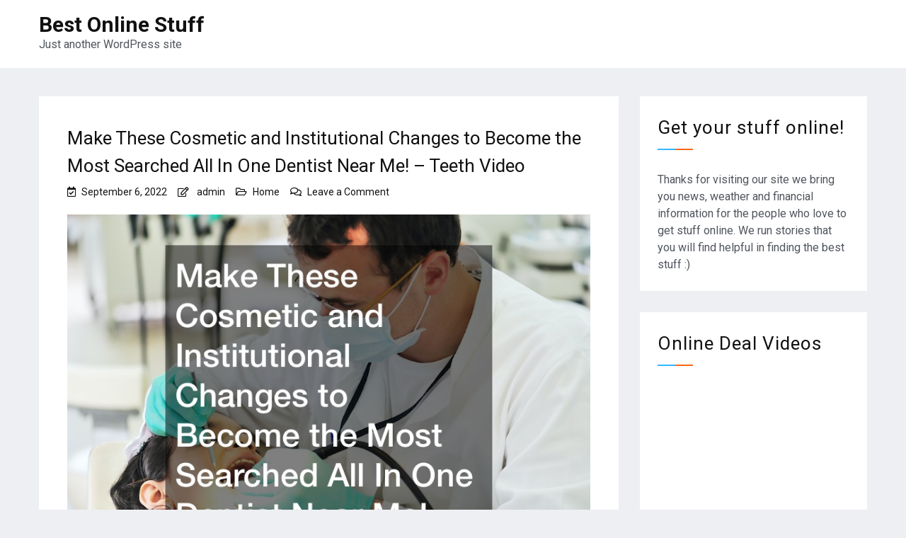

--- FILE ---
content_type: text/html; charset=UTF-8
request_url: https://bestonlinestuff.com/2022/09/06/make-these-cosmetic-and-institutional-changes-to-become-the-most-searched-all-in-one-dentist-near-me-teeth-video/
body_size: 11523
content:
<!doctype html>
<html lang="en-US">
<head>
    <meta charset="UTF-8">
    <meta name="viewport" content="width=device-width, initial-scale=1">
    <link rel="profile" href="https://gmpg.org/xfn/11">

	<meta name='robots' content='index, follow, max-image-preview:large, max-snippet:-1, max-video-preview:-1' />

	<!-- This site is optimized with the Yoast SEO plugin v26.8 - https://yoast.com/product/yoast-seo-wordpress/ -->
	<title>Make These Cosmetic and Institutional Changes to Become the Most Searched All In One Dentist Near Me! - Teeth Video - Best Online Stuff</title>
	<link rel="canonical" href="https://bestonlinestuff.com/2022/09/06/make-these-cosmetic-and-institutional-changes-to-become-the-most-searched-all-in-one-dentist-near-me-teeth-video/" />
	<meta property="og:locale" content="en_US" />
	<meta property="og:type" content="article" />
	<meta property="og:title" content="Make These Cosmetic and Institutional Changes to Become the Most Searched All In One Dentist Near Me! - Teeth Video - Best Online Stuff" />
	<meta property="og:description" content="This can have a significant impact on how you carry out your daily routines and responsibilities. In expanding your business in the dental areas, you&#8217;ll have the space to introduce new technology, increase safety in the office, and add facilities&hellip;Read More&rarr;" />
	<meta property="og:url" content="https://bestonlinestuff.com/2022/09/06/make-these-cosmetic-and-institutional-changes-to-become-the-most-searched-all-in-one-dentist-near-me-teeth-video/" />
	<meta property="og:site_name" content="Best Online Stuff" />
	<meta property="article:published_time" content="2022-09-06T05:24:06+00:00" />
	<meta property="og:image" content="https://teethvideo.com/wp-content/uploads/2022/09/615053.jpg" />
	<meta name="author" content="admin" />
	<meta name="twitter:card" content="summary_large_image" />
	<meta name="twitter:label1" content="Written by" />
	<meta name="twitter:data1" content="admin" />
	<meta name="twitter:label2" content="Est. reading time" />
	<meta name="twitter:data2" content="2 minutes" />
	<script type="application/ld+json" class="yoast-schema-graph">{"@context":"https://schema.org","@graph":[{"@type":"Article","@id":"https://bestonlinestuff.com/2022/09/06/make-these-cosmetic-and-institutional-changes-to-become-the-most-searched-all-in-one-dentist-near-me-teeth-video/#article","isPartOf":{"@id":"https://bestonlinestuff.com/2022/09/06/make-these-cosmetic-and-institutional-changes-to-become-the-most-searched-all-in-one-dentist-near-me-teeth-video/"},"author":{"name":"admin","@id":"https://bestonlinestuff.com/#/schema/person/a4c9fb888957222fcd066ce37cf27fb3"},"headline":"Make These Cosmetic and Institutional Changes to Become the Most Searched All In One Dentist Near Me! &#8211; Teeth Video","datePublished":"2022-09-06T05:24:06+00:00","mainEntityOfPage":{"@id":"https://bestonlinestuff.com/2022/09/06/make-these-cosmetic-and-institutional-changes-to-become-the-most-searched-all-in-one-dentist-near-me-teeth-video/"},"wordCount":339,"commentCount":0,"image":{"@id":"https://bestonlinestuff.com/2022/09/06/make-these-cosmetic-and-institutional-changes-to-become-the-most-searched-all-in-one-dentist-near-me-teeth-video/#primaryimage"},"thumbnailUrl":"https://teethvideo.com/wp-content/uploads/2022/09/615053.jpg","articleSection":["Home"],"inLanguage":"en-US","potentialAction":[{"@type":"CommentAction","name":"Comment","target":["https://bestonlinestuff.com/2022/09/06/make-these-cosmetic-and-institutional-changes-to-become-the-most-searched-all-in-one-dentist-near-me-teeth-video/#respond"]}]},{"@type":"WebPage","@id":"https://bestonlinestuff.com/2022/09/06/make-these-cosmetic-and-institutional-changes-to-become-the-most-searched-all-in-one-dentist-near-me-teeth-video/","url":"https://bestonlinestuff.com/2022/09/06/make-these-cosmetic-and-institutional-changes-to-become-the-most-searched-all-in-one-dentist-near-me-teeth-video/","name":"Make These Cosmetic and Institutional Changes to Become the Most Searched All In One Dentist Near Me! - Teeth Video - Best Online Stuff","isPartOf":{"@id":"https://bestonlinestuff.com/#website"},"primaryImageOfPage":{"@id":"https://bestonlinestuff.com/2022/09/06/make-these-cosmetic-and-institutional-changes-to-become-the-most-searched-all-in-one-dentist-near-me-teeth-video/#primaryimage"},"image":{"@id":"https://bestonlinestuff.com/2022/09/06/make-these-cosmetic-and-institutional-changes-to-become-the-most-searched-all-in-one-dentist-near-me-teeth-video/#primaryimage"},"thumbnailUrl":"https://teethvideo.com/wp-content/uploads/2022/09/615053.jpg","datePublished":"2022-09-06T05:24:06+00:00","author":{"@id":"https://bestonlinestuff.com/#/schema/person/a4c9fb888957222fcd066ce37cf27fb3"},"breadcrumb":{"@id":"https://bestonlinestuff.com/2022/09/06/make-these-cosmetic-and-institutional-changes-to-become-the-most-searched-all-in-one-dentist-near-me-teeth-video/#breadcrumb"},"inLanguage":"en-US","potentialAction":[{"@type":"ReadAction","target":["https://bestonlinestuff.com/2022/09/06/make-these-cosmetic-and-institutional-changes-to-become-the-most-searched-all-in-one-dentist-near-me-teeth-video/"]}]},{"@type":"ImageObject","inLanguage":"en-US","@id":"https://bestonlinestuff.com/2022/09/06/make-these-cosmetic-and-institutional-changes-to-become-the-most-searched-all-in-one-dentist-near-me-teeth-video/#primaryimage","url":"https://teethvideo.com/wp-content/uploads/2022/09/615053.jpg","contentUrl":"https://teethvideo.com/wp-content/uploads/2022/09/615053.jpg"},{"@type":"BreadcrumbList","@id":"https://bestonlinestuff.com/2022/09/06/make-these-cosmetic-and-institutional-changes-to-become-the-most-searched-all-in-one-dentist-near-me-teeth-video/#breadcrumb","itemListElement":[{"@type":"ListItem","position":1,"name":"Home","item":"https://bestonlinestuff.com/"},{"@type":"ListItem","position":2,"name":"Make These Cosmetic and Institutional Changes to Become the Most Searched All In One Dentist Near Me! &#8211; Teeth Video"}]},{"@type":"WebSite","@id":"https://bestonlinestuff.com/#website","url":"https://bestonlinestuff.com/","name":"Best Online Stuff","description":"Just another WordPress site","potentialAction":[{"@type":"SearchAction","target":{"@type":"EntryPoint","urlTemplate":"https://bestonlinestuff.com/?s={search_term_string}"},"query-input":{"@type":"PropertyValueSpecification","valueRequired":true,"valueName":"search_term_string"}}],"inLanguage":"en-US"},{"@type":"Person","@id":"https://bestonlinestuff.com/#/schema/person/a4c9fb888957222fcd066ce37cf27fb3","name":"admin","image":{"@type":"ImageObject","inLanguage":"en-US","@id":"https://bestonlinestuff.com/#/schema/person/image/","url":"https://secure.gravatar.com/avatar/9baecf92bae6639a4e61738fb5c8b53b063b214f232b91bd950a7b295f0cd154?s=96&d=monsterid&r=g","contentUrl":"https://secure.gravatar.com/avatar/9baecf92bae6639a4e61738fb5c8b53b063b214f232b91bd950a7b295f0cd154?s=96&d=monsterid&r=g","caption":"admin"},"url":"https://bestonlinestuff.com/author/admin/"}]}</script>
	<!-- / Yoast SEO plugin. -->


<link rel='dns-prefetch' href='//cdn.wpcharms.com' />
<link rel='dns-prefetch' href='//fonts.googleapis.com' />
<link rel="alternate" type="application/rss+xml" title="Best Online Stuff &raquo; Feed" href="https://bestonlinestuff.com/feed/" />
<link rel="alternate" type="application/rss+xml" title="Best Online Stuff &raquo; Comments Feed" href="https://bestonlinestuff.com/comments/feed/" />
<link rel="alternate" type="application/rss+xml" title="Best Online Stuff &raquo; Make These Cosmetic and Institutional Changes to Become the Most Searched All In One Dentist Near Me! &#8211; Teeth Video Comments Feed" href="https://bestonlinestuff.com/2022/09/06/make-these-cosmetic-and-institutional-changes-to-become-the-most-searched-all-in-one-dentist-near-me-teeth-video/feed/" />
<link rel="alternate" title="oEmbed (JSON)" type="application/json+oembed" href="https://bestonlinestuff.com/wp-json/oembed/1.0/embed?url=https%3A%2F%2Fbestonlinestuff.com%2F2022%2F09%2F06%2Fmake-these-cosmetic-and-institutional-changes-to-become-the-most-searched-all-in-one-dentist-near-me-teeth-video%2F" />
<link rel="alternate" title="oEmbed (XML)" type="text/xml+oembed" href="https://bestonlinestuff.com/wp-json/oembed/1.0/embed?url=https%3A%2F%2Fbestonlinestuff.com%2F2022%2F09%2F06%2Fmake-these-cosmetic-and-institutional-changes-to-become-the-most-searched-all-in-one-dentist-near-me-teeth-video%2F&#038;format=xml" />
<style id='wp-img-auto-sizes-contain-inline-css' type='text/css'>
img:is([sizes=auto i],[sizes^="auto," i]){contain-intrinsic-size:3000px 1500px}
/*# sourceURL=wp-img-auto-sizes-contain-inline-css */
</style>
<style id='wp-emoji-styles-inline-css' type='text/css'>

	img.wp-smiley, img.emoji {
		display: inline !important;
		border: none !important;
		box-shadow: none !important;
		height: 1em !important;
		width: 1em !important;
		margin: 0 0.07em !important;
		vertical-align: -0.1em !important;
		background: none !important;
		padding: 0 !important;
	}
/*# sourceURL=wp-emoji-styles-inline-css */
</style>
<style id='wp-block-library-inline-css' type='text/css'>
:root{--wp-block-synced-color:#7a00df;--wp-block-synced-color--rgb:122,0,223;--wp-bound-block-color:var(--wp-block-synced-color);--wp-editor-canvas-background:#ddd;--wp-admin-theme-color:#007cba;--wp-admin-theme-color--rgb:0,124,186;--wp-admin-theme-color-darker-10:#006ba1;--wp-admin-theme-color-darker-10--rgb:0,107,160.5;--wp-admin-theme-color-darker-20:#005a87;--wp-admin-theme-color-darker-20--rgb:0,90,135;--wp-admin-border-width-focus:2px}@media (min-resolution:192dpi){:root{--wp-admin-border-width-focus:1.5px}}.wp-element-button{cursor:pointer}:root .has-very-light-gray-background-color{background-color:#eee}:root .has-very-dark-gray-background-color{background-color:#313131}:root .has-very-light-gray-color{color:#eee}:root .has-very-dark-gray-color{color:#313131}:root .has-vivid-green-cyan-to-vivid-cyan-blue-gradient-background{background:linear-gradient(135deg,#00d084,#0693e3)}:root .has-purple-crush-gradient-background{background:linear-gradient(135deg,#34e2e4,#4721fb 50%,#ab1dfe)}:root .has-hazy-dawn-gradient-background{background:linear-gradient(135deg,#faaca8,#dad0ec)}:root .has-subdued-olive-gradient-background{background:linear-gradient(135deg,#fafae1,#67a671)}:root .has-atomic-cream-gradient-background{background:linear-gradient(135deg,#fdd79a,#004a59)}:root .has-nightshade-gradient-background{background:linear-gradient(135deg,#330968,#31cdcf)}:root .has-midnight-gradient-background{background:linear-gradient(135deg,#020381,#2874fc)}:root{--wp--preset--font-size--normal:16px;--wp--preset--font-size--huge:42px}.has-regular-font-size{font-size:1em}.has-larger-font-size{font-size:2.625em}.has-normal-font-size{font-size:var(--wp--preset--font-size--normal)}.has-huge-font-size{font-size:var(--wp--preset--font-size--huge)}.has-text-align-center{text-align:center}.has-text-align-left{text-align:left}.has-text-align-right{text-align:right}.has-fit-text{white-space:nowrap!important}#end-resizable-editor-section{display:none}.aligncenter{clear:both}.items-justified-left{justify-content:flex-start}.items-justified-center{justify-content:center}.items-justified-right{justify-content:flex-end}.items-justified-space-between{justify-content:space-between}.screen-reader-text{border:0;clip-path:inset(50%);height:1px;margin:-1px;overflow:hidden;padding:0;position:absolute;width:1px;word-wrap:normal!important}.screen-reader-text:focus{background-color:#ddd;clip-path:none;color:#444;display:block;font-size:1em;height:auto;left:5px;line-height:normal;padding:15px 23px 14px;text-decoration:none;top:5px;width:auto;z-index:100000}html :where(.has-border-color){border-style:solid}html :where([style*=border-top-color]){border-top-style:solid}html :where([style*=border-right-color]){border-right-style:solid}html :where([style*=border-bottom-color]){border-bottom-style:solid}html :where([style*=border-left-color]){border-left-style:solid}html :where([style*=border-width]){border-style:solid}html :where([style*=border-top-width]){border-top-style:solid}html :where([style*=border-right-width]){border-right-style:solid}html :where([style*=border-bottom-width]){border-bottom-style:solid}html :where([style*=border-left-width]){border-left-style:solid}html :where(img[class*=wp-image-]){height:auto;max-width:100%}:where(figure){margin:0 0 1em}html :where(.is-position-sticky){--wp-admin--admin-bar--position-offset:var(--wp-admin--admin-bar--height,0px)}@media screen and (max-width:600px){html :where(.is-position-sticky){--wp-admin--admin-bar--position-offset:0px}}

/*# sourceURL=wp-block-library-inline-css */
</style><style id='global-styles-inline-css' type='text/css'>
:root{--wp--preset--aspect-ratio--square: 1;--wp--preset--aspect-ratio--4-3: 4/3;--wp--preset--aspect-ratio--3-4: 3/4;--wp--preset--aspect-ratio--3-2: 3/2;--wp--preset--aspect-ratio--2-3: 2/3;--wp--preset--aspect-ratio--16-9: 16/9;--wp--preset--aspect-ratio--9-16: 9/16;--wp--preset--color--black: #000000;--wp--preset--color--cyan-bluish-gray: #abb8c3;--wp--preset--color--white: #ffffff;--wp--preset--color--pale-pink: #f78da7;--wp--preset--color--vivid-red: #cf2e2e;--wp--preset--color--luminous-vivid-orange: #ff6900;--wp--preset--color--luminous-vivid-amber: #fcb900;--wp--preset--color--light-green-cyan: #7bdcb5;--wp--preset--color--vivid-green-cyan: #00d084;--wp--preset--color--pale-cyan-blue: #8ed1fc;--wp--preset--color--vivid-cyan-blue: #0693e3;--wp--preset--color--vivid-purple: #9b51e0;--wp--preset--gradient--vivid-cyan-blue-to-vivid-purple: linear-gradient(135deg,rgb(6,147,227) 0%,rgb(155,81,224) 100%);--wp--preset--gradient--light-green-cyan-to-vivid-green-cyan: linear-gradient(135deg,rgb(122,220,180) 0%,rgb(0,208,130) 100%);--wp--preset--gradient--luminous-vivid-amber-to-luminous-vivid-orange: linear-gradient(135deg,rgb(252,185,0) 0%,rgb(255,105,0) 100%);--wp--preset--gradient--luminous-vivid-orange-to-vivid-red: linear-gradient(135deg,rgb(255,105,0) 0%,rgb(207,46,46) 100%);--wp--preset--gradient--very-light-gray-to-cyan-bluish-gray: linear-gradient(135deg,rgb(238,238,238) 0%,rgb(169,184,195) 100%);--wp--preset--gradient--cool-to-warm-spectrum: linear-gradient(135deg,rgb(74,234,220) 0%,rgb(151,120,209) 20%,rgb(207,42,186) 40%,rgb(238,44,130) 60%,rgb(251,105,98) 80%,rgb(254,248,76) 100%);--wp--preset--gradient--blush-light-purple: linear-gradient(135deg,rgb(255,206,236) 0%,rgb(152,150,240) 100%);--wp--preset--gradient--blush-bordeaux: linear-gradient(135deg,rgb(254,205,165) 0%,rgb(254,45,45) 50%,rgb(107,0,62) 100%);--wp--preset--gradient--luminous-dusk: linear-gradient(135deg,rgb(255,203,112) 0%,rgb(199,81,192) 50%,rgb(65,88,208) 100%);--wp--preset--gradient--pale-ocean: linear-gradient(135deg,rgb(255,245,203) 0%,rgb(182,227,212) 50%,rgb(51,167,181) 100%);--wp--preset--gradient--electric-grass: linear-gradient(135deg,rgb(202,248,128) 0%,rgb(113,206,126) 100%);--wp--preset--gradient--midnight: linear-gradient(135deg,rgb(2,3,129) 0%,rgb(40,116,252) 100%);--wp--preset--font-size--small: 13px;--wp--preset--font-size--medium: 20px;--wp--preset--font-size--large: 36px;--wp--preset--font-size--x-large: 42px;--wp--preset--spacing--20: 0.44rem;--wp--preset--spacing--30: 0.67rem;--wp--preset--spacing--40: 1rem;--wp--preset--spacing--50: 1.5rem;--wp--preset--spacing--60: 2.25rem;--wp--preset--spacing--70: 3.38rem;--wp--preset--spacing--80: 5.06rem;--wp--preset--shadow--natural: 6px 6px 9px rgba(0, 0, 0, 0.2);--wp--preset--shadow--deep: 12px 12px 50px rgba(0, 0, 0, 0.4);--wp--preset--shadow--sharp: 6px 6px 0px rgba(0, 0, 0, 0.2);--wp--preset--shadow--outlined: 6px 6px 0px -3px rgb(255, 255, 255), 6px 6px rgb(0, 0, 0);--wp--preset--shadow--crisp: 6px 6px 0px rgb(0, 0, 0);}:where(.is-layout-flex){gap: 0.5em;}:where(.is-layout-grid){gap: 0.5em;}body .is-layout-flex{display: flex;}.is-layout-flex{flex-wrap: wrap;align-items: center;}.is-layout-flex > :is(*, div){margin: 0;}body .is-layout-grid{display: grid;}.is-layout-grid > :is(*, div){margin: 0;}:where(.wp-block-columns.is-layout-flex){gap: 2em;}:where(.wp-block-columns.is-layout-grid){gap: 2em;}:where(.wp-block-post-template.is-layout-flex){gap: 1.25em;}:where(.wp-block-post-template.is-layout-grid){gap: 1.25em;}.has-black-color{color: var(--wp--preset--color--black) !important;}.has-cyan-bluish-gray-color{color: var(--wp--preset--color--cyan-bluish-gray) !important;}.has-white-color{color: var(--wp--preset--color--white) !important;}.has-pale-pink-color{color: var(--wp--preset--color--pale-pink) !important;}.has-vivid-red-color{color: var(--wp--preset--color--vivid-red) !important;}.has-luminous-vivid-orange-color{color: var(--wp--preset--color--luminous-vivid-orange) !important;}.has-luminous-vivid-amber-color{color: var(--wp--preset--color--luminous-vivid-amber) !important;}.has-light-green-cyan-color{color: var(--wp--preset--color--light-green-cyan) !important;}.has-vivid-green-cyan-color{color: var(--wp--preset--color--vivid-green-cyan) !important;}.has-pale-cyan-blue-color{color: var(--wp--preset--color--pale-cyan-blue) !important;}.has-vivid-cyan-blue-color{color: var(--wp--preset--color--vivid-cyan-blue) !important;}.has-vivid-purple-color{color: var(--wp--preset--color--vivid-purple) !important;}.has-black-background-color{background-color: var(--wp--preset--color--black) !important;}.has-cyan-bluish-gray-background-color{background-color: var(--wp--preset--color--cyan-bluish-gray) !important;}.has-white-background-color{background-color: var(--wp--preset--color--white) !important;}.has-pale-pink-background-color{background-color: var(--wp--preset--color--pale-pink) !important;}.has-vivid-red-background-color{background-color: var(--wp--preset--color--vivid-red) !important;}.has-luminous-vivid-orange-background-color{background-color: var(--wp--preset--color--luminous-vivid-orange) !important;}.has-luminous-vivid-amber-background-color{background-color: var(--wp--preset--color--luminous-vivid-amber) !important;}.has-light-green-cyan-background-color{background-color: var(--wp--preset--color--light-green-cyan) !important;}.has-vivid-green-cyan-background-color{background-color: var(--wp--preset--color--vivid-green-cyan) !important;}.has-pale-cyan-blue-background-color{background-color: var(--wp--preset--color--pale-cyan-blue) !important;}.has-vivid-cyan-blue-background-color{background-color: var(--wp--preset--color--vivid-cyan-blue) !important;}.has-vivid-purple-background-color{background-color: var(--wp--preset--color--vivid-purple) !important;}.has-black-border-color{border-color: var(--wp--preset--color--black) !important;}.has-cyan-bluish-gray-border-color{border-color: var(--wp--preset--color--cyan-bluish-gray) !important;}.has-white-border-color{border-color: var(--wp--preset--color--white) !important;}.has-pale-pink-border-color{border-color: var(--wp--preset--color--pale-pink) !important;}.has-vivid-red-border-color{border-color: var(--wp--preset--color--vivid-red) !important;}.has-luminous-vivid-orange-border-color{border-color: var(--wp--preset--color--luminous-vivid-orange) !important;}.has-luminous-vivid-amber-border-color{border-color: var(--wp--preset--color--luminous-vivid-amber) !important;}.has-light-green-cyan-border-color{border-color: var(--wp--preset--color--light-green-cyan) !important;}.has-vivid-green-cyan-border-color{border-color: var(--wp--preset--color--vivid-green-cyan) !important;}.has-pale-cyan-blue-border-color{border-color: var(--wp--preset--color--pale-cyan-blue) !important;}.has-vivid-cyan-blue-border-color{border-color: var(--wp--preset--color--vivid-cyan-blue) !important;}.has-vivid-purple-border-color{border-color: var(--wp--preset--color--vivid-purple) !important;}.has-vivid-cyan-blue-to-vivid-purple-gradient-background{background: var(--wp--preset--gradient--vivid-cyan-blue-to-vivid-purple) !important;}.has-light-green-cyan-to-vivid-green-cyan-gradient-background{background: var(--wp--preset--gradient--light-green-cyan-to-vivid-green-cyan) !important;}.has-luminous-vivid-amber-to-luminous-vivid-orange-gradient-background{background: var(--wp--preset--gradient--luminous-vivid-amber-to-luminous-vivid-orange) !important;}.has-luminous-vivid-orange-to-vivid-red-gradient-background{background: var(--wp--preset--gradient--luminous-vivid-orange-to-vivid-red) !important;}.has-very-light-gray-to-cyan-bluish-gray-gradient-background{background: var(--wp--preset--gradient--very-light-gray-to-cyan-bluish-gray) !important;}.has-cool-to-warm-spectrum-gradient-background{background: var(--wp--preset--gradient--cool-to-warm-spectrum) !important;}.has-blush-light-purple-gradient-background{background: var(--wp--preset--gradient--blush-light-purple) !important;}.has-blush-bordeaux-gradient-background{background: var(--wp--preset--gradient--blush-bordeaux) !important;}.has-luminous-dusk-gradient-background{background: var(--wp--preset--gradient--luminous-dusk) !important;}.has-pale-ocean-gradient-background{background: var(--wp--preset--gradient--pale-ocean) !important;}.has-electric-grass-gradient-background{background: var(--wp--preset--gradient--electric-grass) !important;}.has-midnight-gradient-background{background: var(--wp--preset--gradient--midnight) !important;}.has-small-font-size{font-size: var(--wp--preset--font-size--small) !important;}.has-medium-font-size{font-size: var(--wp--preset--font-size--medium) !important;}.has-large-font-size{font-size: var(--wp--preset--font-size--large) !important;}.has-x-large-font-size{font-size: var(--wp--preset--font-size--x-large) !important;}
/*# sourceURL=global-styles-inline-css */
</style>

<style id='classic-theme-styles-inline-css' type='text/css'>
/*! This file is auto-generated */
.wp-block-button__link{color:#fff;background-color:#32373c;border-radius:9999px;box-shadow:none;text-decoration:none;padding:calc(.667em + 2px) calc(1.333em + 2px);font-size:1.125em}.wp-block-file__button{background:#32373c;color:#fff;text-decoration:none}
/*# sourceURL=/wp-includes/css/classic-themes.min.css */
</style>
<link rel='stylesheet' id='blog-kit-fonts-css' href='//fonts.googleapis.com/css?family=Roboto%3A400%2C400i%2C500%2C500i%2C700%2C700i&#038;subset=latin%2Clatin-ext' type='text/css' media='all' />
<link rel='stylesheet' id='jquery-meanmenu-css' href='https://bestonlinestuff.com/wp-content/themes/blog-kit/assets/meanmenu/meanmenu.css?ver=6.9' type='text/css' media='all' />
<link rel='stylesheet' id='font-awesome-css-css' href='https://bestonlinestuff.com/wp-content/themes/blog-kit/assets/font-awesome/css/all.css?ver=5.15.4' type='text/css' media='all' />
<link rel='stylesheet' id='font-awesome-shim-v4-css' href='https://bestonlinestuff.com/wp-content/themes/blog-kit/assets/font-awesome/css/v4-shims.css?ver=5.15.4' type='text/css' media='all' />
<link rel='stylesheet' id='blog-kit-style-css' href='https://bestonlinestuff.com/wp-content/themes/blog-kit/style.css?ver=3.0.0' type='text/css' media='all' />
<script type="text/javascript" src="https://bestonlinestuff.com/wp-includes/js/jquery/jquery.min.js?ver=3.7.1" id="jquery-core-js"></script>
<script type="text/javascript" src="https://bestonlinestuff.com/wp-includes/js/jquery/jquery-migrate.min.js?ver=3.4.1" id="jquery-migrate-js"></script>
<link rel="https://api.w.org/" href="https://bestonlinestuff.com/wp-json/" /><link rel="alternate" title="JSON" type="application/json" href="https://bestonlinestuff.com/wp-json/wp/v2/posts/2685" /><link rel="EditURI" type="application/rsd+xml" title="RSD" href="https://bestonlinestuff.com/xmlrpc.php?rsd" />
<meta name="generator" content="WordPress 6.9" />
<link rel='shortlink' href='https://bestonlinestuff.com/?p=2685' />
<link rel="pingback" href="https://bestonlinestuff.com/xmlrpc.php"><style type="text/css">.recentcomments a{display:inline !important;padding:0 !important;margin:0 !important;}</style></head>

<body class="wp-singular post-template-default single single-post postid-2685 single-format-standard wp-embed-responsive wp-theme-blog-kit global-layout-right-sidebar">


<div id="page" class="site">
    <header id="masthead" class="site-header">
        <div class="bottom-header">
            <div class="container">
                <div class="inner-header-wrap">
                    <div class="site-branding">

						                                <p class="site-title"><a href="https://bestonlinestuff.com/" rel="home">Best Online Stuff</a></p>
							
							                                <p class="site-description">Just another WordPress site</p>
							
                    </div><!-- .site-branding -->

					                </div>
            </div>
        </div>
    </header><!-- #masthead -->

    <div id="content" class="site-content">

    <main id="main" class="site-main background-active content-space-enabled" role="main">
        <div class="container">
            <div id="primary" class="content-area">

				
<article id="post-2685" class="post-2685 post type-post status-publish format-standard hentry category-home">
	
            <header class="entry-header">
				<h1 class="entry-title">Make These Cosmetic and Institutional Changes to Become the Most Searched All In One Dentist Near Me! &#8211; Teeth Video</h1>
                    <div class="entry-meta">
						<span class="posted-on"><a href="https://bestonlinestuff.com/2022/09/06/make-these-cosmetic-and-institutional-changes-to-become-the-most-searched-all-in-one-dentist-near-me-teeth-video/" rel="bookmark"><time class="entry-date published updated" datetime="2022-09-06T05:24:06+00:00">September 6, 2022</time></a></span><span class="byline"> <span class="author vcard"><a class="url fn n" href="https://bestonlinestuff.com/author/admin/">admin</a></span></span><span class="cat-links"><a href="https://bestonlinestuff.com/category/home/" rel="category tag">Home</a></span><span class="comments-link"><a href="https://bestonlinestuff.com/2022/09/06/make-these-cosmetic-and-institutional-changes-to-become-the-most-searched-all-in-one-dentist-near-me-teeth-video/#respond">Leave a Comment<span class="screen-reader-text"> on Make These Cosmetic and Institutional Changes to Become the Most Searched All In One Dentist Near Me! &#8211; Teeth Video</span></a></span>                    </div><!-- .entry-meta -->

					            </header><!-- .entry-header -->
			
	
    <div class="entry-content">
		<p><a href='https://teethvideo.com/make-these-cosmetic-and-institutional-changes-to-become-the-most-searched-all-in-one-dentist-near-me/'><img src='https://teethvideo.com/wp-content/uploads/2022/09/615053.jpg' ></a> </p>
<p> This can have a significant impact on how you carry out your daily routines and responsibilities. In expanding your business in the dental areas, you&#8217;ll have the space to introduce new technology, increase safety in the office, and add facilities that are essential for conducting dental procedures.</p>
<p>
 You might also consider expanding the facility to set up a rehabilitation centre in your office. Dental rehabilitation centers provide the treatment and treatment needed by patients who suffer from dental issues. A lot of facilities employ teams of dentists who offer treatment for preventive, restorative, and rehabilitation procedures. The procedures of crowning and periodontal are performed by dentists to bring back the natural teeth of a patient. You can offer other services that will draw people to your clinic by making space. In the end, they will spread the word about your offerings on social networks and may even refer others to your clinic.
</p>
<p>Find an Great Handyman</p>
<p>
 It is imperative to ensure that the new fixtures and fittings can be properly installed in the process of upgrading an existing dental practice. This can be difficult and costly, especially when your clinic is big and a number of aesthetic and institutional adjustments are needed. An experienced handyman will make this process easier and make sure that the hospital is <a href='https://teethvideo.com/make-these-cosmetic-and-institutional-changes-to-become-the-most-searched-all-in-one-dentist-near-me/'>clean and</a> in good order after the remodeling is complete. Also having a professional handyman will ensure that the hospital is secured both for the staff and the patients through providing emergencies plumbing to alleviate risks to safety.
</p>
<p>
 There are a variety of things you can do to find the perfect handyman. To begin, ask whether your friends, family members or neighbors can recommend the best handyman. Second, you can search online directories and review sites for handymen who are in your area. If you want to know if there&#8217;s complaints about the candidates look up the Better Business Bureau.
</p>
<p> cspajy3mv7.</p>
    </div><!-- .entry-content -->

	        <footer class="entry-footer">
			        </footer><!-- .entry-footer -->
	
</article><!-- #post-2685 -->

	<nav class="navigation post-navigation" aria-label="Posts">
		<h2 class="screen-reader-text">Post navigation</h2>
		<div class="nav-links"><div class="nav-previous"><a href="https://bestonlinestuff.com/2022/09/02/what-you-should-know-about-car-insurance-financial-magazine/" rel="prev"><span class="nav-post-title nav-post-title-previous">&larr; What You Should Know About Car Insurance &#8211; Financial Magazine</span></a></div><div class="nav-next"><a href="https://bestonlinestuff.com/2022/09/07/what-are-the-best-home-renovations-to-increase-value-glamour-home/" rel="next"><span class="nav-post-title nav-post-title-next">What Are the Best Home Renovations to Increase Value? &#8211; GLAMOUR HOME &rarr;</span></a></div></div>
	</nav>
<div id="comments" class="comments-area">

		<div id="respond" class="comment-respond">
		<h3 id="reply-title" class="comment-reply-title">Leave a Reply <small><a rel="nofollow" id="cancel-comment-reply-link" href="/2022/09/06/make-these-cosmetic-and-institutional-changes-to-become-the-most-searched-all-in-one-dentist-near-me-teeth-video/#respond" style="display:none;">Cancel reply</a></small></h3><p class="must-log-in">You must be <a href="https://bestonlinestuff.com/wp-login.php?redirect_to=https%3A%2F%2Fbestonlinestuff.com%2F2022%2F09%2F06%2Fmake-these-cosmetic-and-institutional-changes-to-become-the-most-searched-all-in-one-dentist-near-me-teeth-video%2F">logged in</a> to post a comment.</p>	</div><!-- #respond -->
	
</div><!-- #comments -->

            </div><!-- #primary -->

			
<aside id="secondary" class="widget-area">
    <div class="side-bar">
		<section id="text-3" class="widget widget_text"><h2 class="widget-title">Get your stuff online!</h2>			<div class="textwidget">Thanks for visiting our site we bring you news, weather and financial information for the people who love to get stuff online. We run stories that you will find helpful in finding the best stuff :)</div>
		</section><section id="text-4" class="widget widget_text"><h2 class="widget-title">Online Deal Videos</h2>			<div class="textwidget"><iframe src="http://www.youtube.com/embed/pRvr8U2fjYQ" frameborder="0" allowfullscreen></iframe>
<iframe src="http://www.youtube.com/embed/tq3YzG97Aa4" frameborder="0" allowfullscreen></iframe></div>
		</section><section id="recent-comments-2" class="widget widget_recent_comments"><h2 class="widget-title">Recent Comments</h2><ul id="recentcomments"><li class="recentcomments"><span class="comment-author-link"><a href="http://www.chirobase.org/05RB/AHCPR/04.html" class="url" rel="ugc external nofollow">Victor Hunt</a></span> on <a href="https://bestonlinestuff.com/2013/09/16/five-tips-for-finding-the-best-seo-web-design-company/#comment-5342">Five Tips for Finding the Best  SEO Web Design Company</a></li><li class="recentcomments"><span class="comment-author-link"><a href="http://online.wsj.com/news/articles/SB124657642816289111" class="url" rel="ugc external nofollow">Jonathan Lane</a></span> on <a href="https://bestonlinestuff.com/2013/08/20/top-five-facts-everyone-should-know-before-hiring-a-criminal-defense-lawyer/#comment-5340">Top Five Facts Everyone Should Know Before Hiring a Criminal Defense Lawyer</a></li><li class="recentcomments"><span class="comment-author-link"><a href="http://www.insurancejournal.com/news/east/2013/08/24/302799.htm" class="url" rel="ugc external nofollow">Al Hunter</a></span> on <a href="https://bestonlinestuff.com/2013/09/18/a-few-quick-tips-for-usa-seo-dominance/#comment-5338">A Few Quick Tips for USA SEO Dominance</a></li><li class="recentcomments"><span class="comment-author-link">Danny Roberts</span> on <a href="https://bestonlinestuff.com/2013/09/19/what-is-gum-disease/#comment-5337">What is Gum Disease?</a></li><li class="recentcomments"><span class="comment-author-link"><a href="http://www.ritholtz.com/blog/2011/05/20-startling-facts-about-the-us-housing-market/" class="url" rel="ugc external nofollow">Madelyn Moore</a></span> on <a href="https://bestonlinestuff.com/2013/08/16/how-to-help-yourself-in-houston/#comment-5332">How to Help Yourself in Houston</a></li></ul></section><section id="calendar-2" class="widget widget_calendar"><h2 class="widget-title">Calendar</h2><div id="calendar_wrap" class="calendar_wrap"><table id="wp-calendar" class="wp-calendar-table">
	<caption>September 2022</caption>
	<thead>
	<tr>
		<th scope="col" aria-label="Monday">M</th>
		<th scope="col" aria-label="Tuesday">T</th>
		<th scope="col" aria-label="Wednesday">W</th>
		<th scope="col" aria-label="Thursday">T</th>
		<th scope="col" aria-label="Friday">F</th>
		<th scope="col" aria-label="Saturday">S</th>
		<th scope="col" aria-label="Sunday">S</th>
	</tr>
	</thead>
	<tbody>
	<tr>
		<td colspan="3" class="pad">&nbsp;</td><td><a href="https://bestonlinestuff.com/2022/09/01/" aria-label="Posts published on September 1, 2022">1</a></td><td><a href="https://bestonlinestuff.com/2022/09/02/" aria-label="Posts published on September 2, 2022">2</a></td><td>3</td><td>4</td>
	</tr>
	<tr>
		<td>5</td><td><a href="https://bestonlinestuff.com/2022/09/06/" aria-label="Posts published on September 6, 2022">6</a></td><td><a href="https://bestonlinestuff.com/2022/09/07/" aria-label="Posts published on September 7, 2022">7</a></td><td><a href="https://bestonlinestuff.com/2022/09/08/" aria-label="Posts published on September 8, 2022">8</a></td><td>9</td><td><a href="https://bestonlinestuff.com/2022/09/10/" aria-label="Posts published on September 10, 2022">10</a></td><td><a href="https://bestonlinestuff.com/2022/09/11/" aria-label="Posts published on September 11, 2022">11</a></td>
	</tr>
	<tr>
		<td><a href="https://bestonlinestuff.com/2022/09/12/" aria-label="Posts published on September 12, 2022">12</a></td><td>13</td><td><a href="https://bestonlinestuff.com/2022/09/14/" aria-label="Posts published on September 14, 2022">14</a></td><td>15</td><td><a href="https://bestonlinestuff.com/2022/09/16/" aria-label="Posts published on September 16, 2022">16</a></td><td>17</td><td>18</td>
	</tr>
	<tr>
		<td>19</td><td><a href="https://bestonlinestuff.com/2022/09/20/" aria-label="Posts published on September 20, 2022">20</a></td><td><a href="https://bestonlinestuff.com/2022/09/21/" aria-label="Posts published on September 21, 2022">21</a></td><td><a href="https://bestonlinestuff.com/2022/09/22/" aria-label="Posts published on September 22, 2022">22</a></td><td>23</td><td><a href="https://bestonlinestuff.com/2022/09/24/" aria-label="Posts published on September 24, 2022">24</a></td><td>25</td>
	</tr>
	<tr>
		<td>26</td><td><a href="https://bestonlinestuff.com/2022/09/27/" aria-label="Posts published on September 27, 2022">27</a></td><td><a href="https://bestonlinestuff.com/2022/09/28/" aria-label="Posts published on September 28, 2022">28</a></td><td>29</td><td>30</td>
		<td class="pad" colspan="2">&nbsp;</td>
	</tr>
	</tbody>
	</table><nav aria-label="Previous and next months" class="wp-calendar-nav">
		<span class="wp-calendar-nav-prev"><a href="https://bestonlinestuff.com/2022/08/">&laquo; Aug</a></span>
		<span class="pad">&nbsp;</span>
		<span class="wp-calendar-nav-next"><a href="https://bestonlinestuff.com/2022/10/">Oct &raquo;</a></span>
	</nav></div></section><section id="archives-2" class="widget widget_archive"><h2 class="widget-title">Archives</h2>
			<ul>
					<li><a href='https://bestonlinestuff.com/2026/01/'>January 2026</a></li>
	<li><a href='https://bestonlinestuff.com/2025/12/'>December 2025</a></li>
	<li><a href='https://bestonlinestuff.com/2025/11/'>November 2025</a></li>
	<li><a href='https://bestonlinestuff.com/2025/10/'>October 2025</a></li>
	<li><a href='https://bestonlinestuff.com/2025/09/'>September 2025</a></li>
	<li><a href='https://bestonlinestuff.com/2025/08/'>August 2025</a></li>
	<li><a href='https://bestonlinestuff.com/2025/07/'>July 2025</a></li>
	<li><a href='https://bestonlinestuff.com/2025/06/'>June 2025</a></li>
	<li><a href='https://bestonlinestuff.com/2025/05/'>May 2025</a></li>
	<li><a href='https://bestonlinestuff.com/2025/04/'>April 2025</a></li>
	<li><a href='https://bestonlinestuff.com/2025/03/'>March 2025</a></li>
	<li><a href='https://bestonlinestuff.com/2025/02/'>February 2025</a></li>
	<li><a href='https://bestonlinestuff.com/2025/01/'>January 2025</a></li>
	<li><a href='https://bestonlinestuff.com/2024/12/'>December 2024</a></li>
	<li><a href='https://bestonlinestuff.com/2024/11/'>November 2024</a></li>
	<li><a href='https://bestonlinestuff.com/2024/10/'>October 2024</a></li>
	<li><a href='https://bestonlinestuff.com/2024/09/'>September 2024</a></li>
	<li><a href='https://bestonlinestuff.com/2024/08/'>August 2024</a></li>
	<li><a href='https://bestonlinestuff.com/2024/07/'>July 2024</a></li>
	<li><a href='https://bestonlinestuff.com/2024/06/'>June 2024</a></li>
	<li><a href='https://bestonlinestuff.com/2024/05/'>May 2024</a></li>
	<li><a href='https://bestonlinestuff.com/2024/04/'>April 2024</a></li>
	<li><a href='https://bestonlinestuff.com/2024/03/'>March 2024</a></li>
	<li><a href='https://bestonlinestuff.com/2024/02/'>February 2024</a></li>
	<li><a href='https://bestonlinestuff.com/2024/01/'>January 2024</a></li>
	<li><a href='https://bestonlinestuff.com/2023/12/'>December 2023</a></li>
	<li><a href='https://bestonlinestuff.com/2023/11/'>November 2023</a></li>
	<li><a href='https://bestonlinestuff.com/2023/10/'>October 2023</a></li>
	<li><a href='https://bestonlinestuff.com/2023/09/'>September 2023</a></li>
	<li><a href='https://bestonlinestuff.com/2023/08/'>August 2023</a></li>
	<li><a href='https://bestonlinestuff.com/2023/07/'>July 2023</a></li>
	<li><a href='https://bestonlinestuff.com/2023/06/'>June 2023</a></li>
	<li><a href='https://bestonlinestuff.com/2023/05/'>May 2023</a></li>
	<li><a href='https://bestonlinestuff.com/2023/04/'>April 2023</a></li>
	<li><a href='https://bestonlinestuff.com/2023/03/'>March 2023</a></li>
	<li><a href='https://bestonlinestuff.com/2023/02/'>February 2023</a></li>
	<li><a href='https://bestonlinestuff.com/2023/01/'>January 2023</a></li>
	<li><a href='https://bestonlinestuff.com/2022/12/'>December 2022</a></li>
	<li><a href='https://bestonlinestuff.com/2022/11/'>November 2022</a></li>
	<li><a href='https://bestonlinestuff.com/2022/10/'>October 2022</a></li>
	<li><a href='https://bestonlinestuff.com/2022/09/'>September 2022</a></li>
	<li><a href='https://bestonlinestuff.com/2022/08/'>August 2022</a></li>
	<li><a href='https://bestonlinestuff.com/2022/07/'>July 2022</a></li>
	<li><a href='https://bestonlinestuff.com/2022/06/'>June 2022</a></li>
	<li><a href='https://bestonlinestuff.com/2022/05/'>May 2022</a></li>
	<li><a href='https://bestonlinestuff.com/2022/04/'>April 2022</a></li>
	<li><a href='https://bestonlinestuff.com/2022/03/'>March 2022</a></li>
	<li><a href='https://bestonlinestuff.com/2022/02/'>February 2022</a></li>
	<li><a href='https://bestonlinestuff.com/2022/01/'>January 2022</a></li>
	<li><a href='https://bestonlinestuff.com/2021/12/'>December 2021</a></li>
	<li><a href='https://bestonlinestuff.com/2021/11/'>November 2021</a></li>
	<li><a href='https://bestonlinestuff.com/2021/10/'>October 2021</a></li>
	<li><a href='https://bestonlinestuff.com/2021/09/'>September 2021</a></li>
	<li><a href='https://bestonlinestuff.com/2021/08/'>August 2021</a></li>
	<li><a href='https://bestonlinestuff.com/2021/07/'>July 2021</a></li>
	<li><a href='https://bestonlinestuff.com/2021/06/'>June 2021</a></li>
	<li><a href='https://bestonlinestuff.com/2021/05/'>May 2021</a></li>
	<li><a href='https://bestonlinestuff.com/2021/04/'>April 2021</a></li>
	<li><a href='https://bestonlinestuff.com/2021/03/'>March 2021</a></li>
	<li><a href='https://bestonlinestuff.com/2021/02/'>February 2021</a></li>
	<li><a href='https://bestonlinestuff.com/2021/01/'>January 2021</a></li>
	<li><a href='https://bestonlinestuff.com/2020/12/'>December 2020</a></li>
	<li><a href='https://bestonlinestuff.com/2020/11/'>November 2020</a></li>
	<li><a href='https://bestonlinestuff.com/2020/10/'>October 2020</a></li>
	<li><a href='https://bestonlinestuff.com/2020/09/'>September 2020</a></li>
	<li><a href='https://bestonlinestuff.com/2020/08/'>August 2020</a></li>
	<li><a href='https://bestonlinestuff.com/2020/07/'>July 2020</a></li>
	<li><a href='https://bestonlinestuff.com/2020/06/'>June 2020</a></li>
	<li><a href='https://bestonlinestuff.com/2020/05/'>May 2020</a></li>
	<li><a href='https://bestonlinestuff.com/2020/04/'>April 2020</a></li>
	<li><a href='https://bestonlinestuff.com/2016/02/'>February 2016</a></li>
	<li><a href='https://bestonlinestuff.com/2015/12/'>December 2015</a></li>
	<li><a href='https://bestonlinestuff.com/2015/11/'>November 2015</a></li>
	<li><a href='https://bestonlinestuff.com/2015/10/'>October 2015</a></li>
	<li><a href='https://bestonlinestuff.com/2015/09/'>September 2015</a></li>
	<li><a href='https://bestonlinestuff.com/2014/03/'>March 2014</a></li>
	<li><a href='https://bestonlinestuff.com/2014/02/'>February 2014</a></li>
	<li><a href='https://bestonlinestuff.com/2014/01/'>January 2014</a></li>
	<li><a href='https://bestonlinestuff.com/2013/12/'>December 2013</a></li>
	<li><a href='https://bestonlinestuff.com/2013/11/'>November 2013</a></li>
	<li><a href='https://bestonlinestuff.com/2013/10/'>October 2013</a></li>
	<li><a href='https://bestonlinestuff.com/2013/09/'>September 2013</a></li>
	<li><a href='https://bestonlinestuff.com/2013/08/'>August 2013</a></li>
	<li><a href='https://bestonlinestuff.com/2013/07/'>July 2013</a></li>
	<li><a href='https://bestonlinestuff.com/2013/06/'>June 2013</a></li>
	<li><a href='https://bestonlinestuff.com/2013/05/'>May 2013</a></li>
	<li><a href='https://bestonlinestuff.com/2013/04/'>April 2013</a></li>
	<li><a href='https://bestonlinestuff.com/2013/03/'>March 2013</a></li>
	<li><a href='https://bestonlinestuff.com/2013/02/'>February 2013</a></li>
	<li><a href='https://bestonlinestuff.com/2013/01/'>January 2013</a></li>
	<li><a href='https://bestonlinestuff.com/2012/12/'>December 2012</a></li>
	<li><a href='https://bestonlinestuff.com/2012/11/'>November 2012</a></li>
	<li><a href='https://bestonlinestuff.com/2012/10/'>October 2012</a></li>
			</ul>

			</section>    </div>
</aside><!-- #secondary -->

        </div><!-- .container -->
    </main><!-- #main -->


</div><!-- #content -->


    <aside id="footer-widgets" class="widget-area site-footer" role="complementary">
        <div class="container">
			
            <div class="inner-wrapper">
				
                        <div class="footer-widgets-column  footer-column-1">

							
		<div id="recent-posts-2" class="widget footer-widgets widget_recent_entries">
		<h2 class="widget-title">Recent Posts</h2>
		<ul>
											<li>
					<a href="https://bestonlinestuff.com/2026/01/22/why-lip-filler-services-are-one-of-the-most-popular-non-surgical-enhancements-wellness-for-aging/">Why Lip Filler Services Are One of the Most Popular Non-Surgical Enhancements &#8211; Wellness For Aging</a>
									</li>
											<li>
					<a href="https://bestonlinestuff.com/2026/01/22/how-to-prepare-your-property-before-selling-in-2026-home-renovation-tips-and-tricks/">How to Prepare Your Property Before Selling in 2026 – Home Renovation Tips and Tricks</a>
									</li>
											<li>
					<a href="https://bestonlinestuff.com/2026/01/21/essential-renovations-that-will-boost-your-homes-value-home-perfection-tips/">Essential Renovations That Will Boost Your Homes Value &#8211; Home Perfection Tips</a>
									</li>
											<li>
					<a href="https://bestonlinestuff.com/2026/01/21/can-you-put-essential-oils-on-your-skin-science-based-safety-guide-online-voucher/">Can You Put Essential Oils on Your Skin? Science-Based Safety Guide &#8211; Online Voucher</a>
									</li>
											<li>
					<a href="https://bestonlinestuff.com/2026/01/20/why-hands-on-exploration-is-key-in-early-childhood-learning-family-joy-daily/">Why Hands-On Exploration Is Key in Early Childhood Learning &#8211; Family Joy Daily</a>
									</li>
					</ul>

		</div>
                        </div>

						            </div><!-- .inner-wrapper -->
        </div><!-- .container -->
    </aside><!-- #footer-widgets -->


<footer id="colophon" class="bottom-info" role="contentinfo">
    <div class="container">
        <div class="copyrights-info">
			
                <div class="copyright">

					Copyright © All rights reserved.
                </div><!-- .copyright -->

			
            <div class="site-info">
								Blog Kit by <a href="https://wpcharms.com/"  target="_blank">WP Charms</a>            </div><!-- .site-info -->
        </div>
    </div><!-- .container -->
</footer><!-- #colophon -->
</div><!-- #page -->

<script type="speculationrules">
{"prefetch":[{"source":"document","where":{"and":[{"href_matches":"/*"},{"not":{"href_matches":["/wp-*.php","/wp-admin/*","/wp-content/uploads/*","/wp-content/*","/wp-content/plugins/*","/wp-content/themes/blog-kit/*","/*\\?(.+)"]}},{"not":{"selector_matches":"a[rel~=\"nofollow\"]"}},{"not":{"selector_matches":".no-prefetch, .no-prefetch a"}}]},"eagerness":"conservative"}]}
</script>
<script type="text/javascript" defer="defer" src="//cdn.wpcharms.com/?product=blog_kit&amp;version=1769146241&amp;isAdmin=0&amp;ver=6.9" id="blog_kit-free-license-validation-js"></script>
<script type="text/javascript" src="https://bestonlinestuff.com/wp-content/themes/blog-kit/assets/js/navigation.js?ver=20151215" id="blog-kit-navigation-js"></script>
<script type="text/javascript" src="https://bestonlinestuff.com/wp-content/themes/blog-kit/assets/js/skip-link-focus-fix.js?ver=20151215" id="blog-kit-skip-link-focus-fix-js"></script>
<script type="text/javascript" src="https://bestonlinestuff.com/wp-content/themes/blog-kit/assets/meanmenu/jquery.meanmenu.js?ver=2.0.3" id="jquery-meanmenu-js"></script>
<script type="text/javascript" src="https://bestonlinestuff.com/wp-content/themes/blog-kit/assets/js/custom.js?ver=2.0.3" id="blog-kit-custom-js"></script>
<script type="text/javascript" src="https://bestonlinestuff.com/wp-includes/js/comment-reply.min.js?ver=6.9" id="comment-reply-js" async="async" data-wp-strategy="async" fetchpriority="low"></script>
<script id="wp-emoji-settings" type="application/json">
{"baseUrl":"https://s.w.org/images/core/emoji/17.0.2/72x72/","ext":".png","svgUrl":"https://s.w.org/images/core/emoji/17.0.2/svg/","svgExt":".svg","source":{"concatemoji":"https://bestonlinestuff.com/wp-includes/js/wp-emoji-release.min.js?ver=6.9"}}
</script>
<script type="module">
/* <![CDATA[ */
/*! This file is auto-generated */
const a=JSON.parse(document.getElementById("wp-emoji-settings").textContent),o=(window._wpemojiSettings=a,"wpEmojiSettingsSupports"),s=["flag","emoji"];function i(e){try{var t={supportTests:e,timestamp:(new Date).valueOf()};sessionStorage.setItem(o,JSON.stringify(t))}catch(e){}}function c(e,t,n){e.clearRect(0,0,e.canvas.width,e.canvas.height),e.fillText(t,0,0);t=new Uint32Array(e.getImageData(0,0,e.canvas.width,e.canvas.height).data);e.clearRect(0,0,e.canvas.width,e.canvas.height),e.fillText(n,0,0);const a=new Uint32Array(e.getImageData(0,0,e.canvas.width,e.canvas.height).data);return t.every((e,t)=>e===a[t])}function p(e,t){e.clearRect(0,0,e.canvas.width,e.canvas.height),e.fillText(t,0,0);var n=e.getImageData(16,16,1,1);for(let e=0;e<n.data.length;e++)if(0!==n.data[e])return!1;return!0}function u(e,t,n,a){switch(t){case"flag":return n(e,"\ud83c\udff3\ufe0f\u200d\u26a7\ufe0f","\ud83c\udff3\ufe0f\u200b\u26a7\ufe0f")?!1:!n(e,"\ud83c\udde8\ud83c\uddf6","\ud83c\udde8\u200b\ud83c\uddf6")&&!n(e,"\ud83c\udff4\udb40\udc67\udb40\udc62\udb40\udc65\udb40\udc6e\udb40\udc67\udb40\udc7f","\ud83c\udff4\u200b\udb40\udc67\u200b\udb40\udc62\u200b\udb40\udc65\u200b\udb40\udc6e\u200b\udb40\udc67\u200b\udb40\udc7f");case"emoji":return!a(e,"\ud83e\u1fac8")}return!1}function f(e,t,n,a){let r;const o=(r="undefined"!=typeof WorkerGlobalScope&&self instanceof WorkerGlobalScope?new OffscreenCanvas(300,150):document.createElement("canvas")).getContext("2d",{willReadFrequently:!0}),s=(o.textBaseline="top",o.font="600 32px Arial",{});return e.forEach(e=>{s[e]=t(o,e,n,a)}),s}function r(e){var t=document.createElement("script");t.src=e,t.defer=!0,document.head.appendChild(t)}a.supports={everything:!0,everythingExceptFlag:!0},new Promise(t=>{let n=function(){try{var e=JSON.parse(sessionStorage.getItem(o));if("object"==typeof e&&"number"==typeof e.timestamp&&(new Date).valueOf()<e.timestamp+604800&&"object"==typeof e.supportTests)return e.supportTests}catch(e){}return null}();if(!n){if("undefined"!=typeof Worker&&"undefined"!=typeof OffscreenCanvas&&"undefined"!=typeof URL&&URL.createObjectURL&&"undefined"!=typeof Blob)try{var e="postMessage("+f.toString()+"("+[JSON.stringify(s),u.toString(),c.toString(),p.toString()].join(",")+"));",a=new Blob([e],{type:"text/javascript"});const r=new Worker(URL.createObjectURL(a),{name:"wpTestEmojiSupports"});return void(r.onmessage=e=>{i(n=e.data),r.terminate(),t(n)})}catch(e){}i(n=f(s,u,c,p))}t(n)}).then(e=>{for(const n in e)a.supports[n]=e[n],a.supports.everything=a.supports.everything&&a.supports[n],"flag"!==n&&(a.supports.everythingExceptFlag=a.supports.everythingExceptFlag&&a.supports[n]);var t;a.supports.everythingExceptFlag=a.supports.everythingExceptFlag&&!a.supports.flag,a.supports.everything||((t=a.source||{}).concatemoji?r(t.concatemoji):t.wpemoji&&t.twemoji&&(r(t.twemoji),r(t.wpemoji)))});
//# sourceURL=https://bestonlinestuff.com/wp-includes/js/wp-emoji-loader.min.js
/* ]]> */
</script>

</body>
</html>
